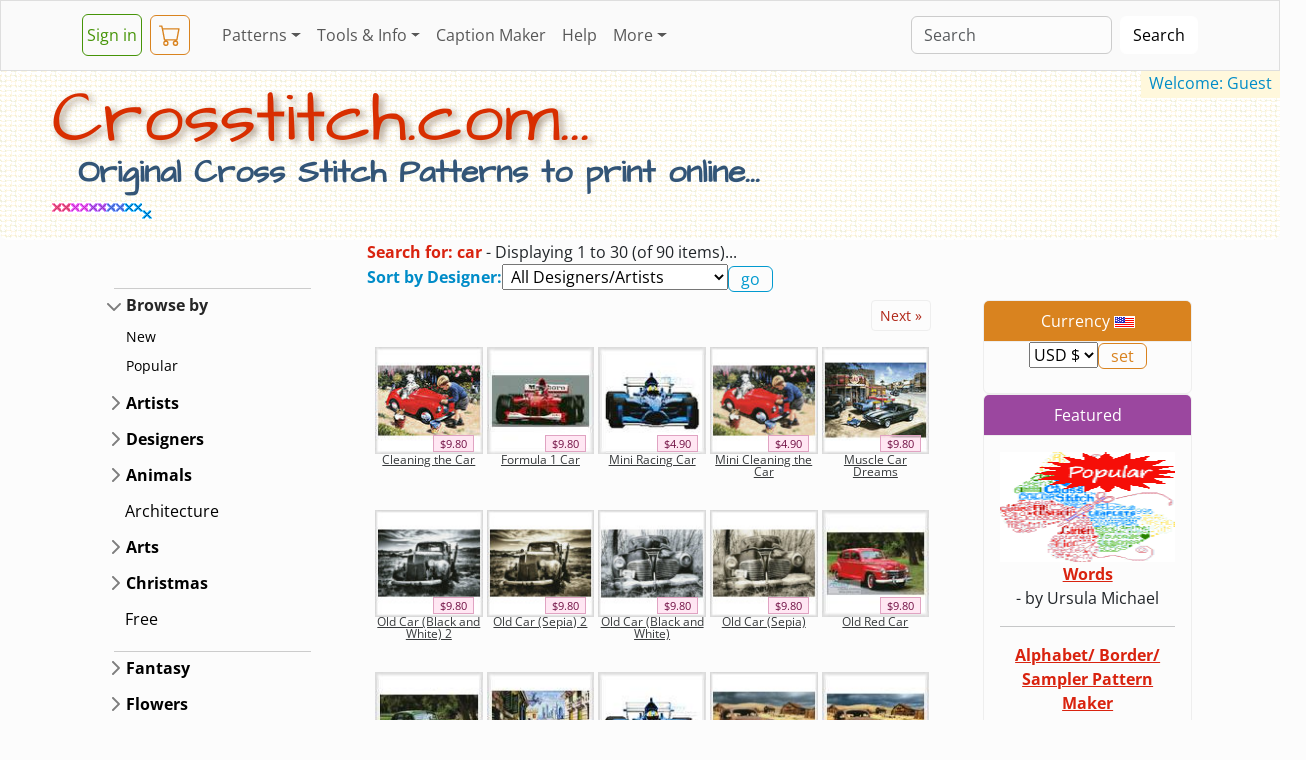

--- FILE ---
content_type: text/html; charset=utf-8
request_url: https://www.crosstitch.com/search/car
body_size: 8337
content:
<!DOCTYPE html>
<html lang="en"><head>
<title>Car - Online Cross Stitch Patterns</title>
<meta charset="utf-8"><meta name="viewport" content="width=device-width, initial-scale=1">
<meta name="description" content="Car counted cross stitch patterns to print online, thousands of designs to choose from. Plus, use our caption/border maker tool to chart your own words.">
<meta name="keywords" content="Car,counted,cross stitch,patterns,crosstitch,free,caption,alphabet,sampler,needlework,designers,thread,floss,fabric,needlepoint,online shop,aida,linen">
<link rel="canonical" href="https://www.crosstitch.com/search/car">
<link rel="stylesheet" href="https://sta1.crosstitch.com/css/bootstrap/bootstrap5.3.3.16.min.css">
<noscript><style>.dropdown:hover .dropdown-menu {display: block;}.nojs{display:block !important;}</style></noscript>
<style>@font-face {font-family:'Architects Daughter';font-style:normal;font-weight:400;font-display:swap;src:url(/css/bootstrap/fonts/KtkxAKiDZI_td1Lkx62xHZHDtgO_Y-bvTYlg4w.woff2) format('woff2');unicode-range:U+0000-00FF, U+0131, U+0152-0153, U+02BB-02BC, U+02C6, U+02DA, U+02DC, U+0304, U+0308, U+0329, U+2000-206F, U+2074, U+20AC, U+2122, U+2191, U+2193, U+2212, U+2215, U+FEFF, U+FFFD;}
@font-face {font-family:'Open Sans';font-style:normal;font-weight:400;font-stretch:100%;font-display:swap;src:url(/css/bootstrap/fonts/memvYaGs126MiZpBA-UvWbX2vVnXBbObj2OVTVOmu1aB.woff2) format('woff2');unicode-range:U+0302-0303, U+0305, U+0307-0308, U+0330, U+0391-03A1, U+03A3-03A9, U+03B1-03C9, U+03D1, U+03D5-03D6, U+03F0-03F1, U+03F4-03F5, U+2034-2037, U+2057, U+20D0-20DC, U+20E1, U+20E5-20EF, U+2102, U+210A-210E, U+2110-2112, U+2115, U+2119-211D, U+2124, U+2128, U+212C-212D, U+212F-2131, U+2133-2138, U+213C-2140, U+2145-2149, U+2190, U+2192, U+2194-21AE, U+21B0-21E5, U+21F1-21F2, U+21F4-2211, U+2213-2214, U+2216-22FF, U+2308-230B, U+2310, U+2319, U+231C-2321, U+2336-237A, U+237C, U+2395, U+239B-23B6, U+23D0, U+23DC-23E1, U+2474-2475, U+25AF, U+25B3, U+25B7, U+25BD, U+25C1, U+25CA, U+25CC, U+25FB, U+266D-266F, U+27C0-27FF, U+2900-2AFF, U+2B0E-2B11, U+2B30-2B4C, U+2BFE, U+FF5B, U+FF5D, U+1D400-1D7FF, U+1EE00-1EEFF;}
@font-face {font-family:'Open Sans';font-style:normal;font-weight:400;font-stretch:100%;font-display:swap;src:url(/css/bootstrap/fonts/memvYaGs126MiZpBA-UvWbX2vVnXBbObj2OVTUGmu1aB.woff2) format('woff2');unicode-range:U+0001-000C, U+000E-001F, U+007F-009F, U+20DD-20E0, U+20E2-20E4, U+2150-218F, U+2190, U+2192, U+2194-2199, U+21AF, U+21E6-21F0, U+21F3, U+2218-2219, U+2299, U+22C4-22C6, U+2300-243F, U+2440-244A, U+2460-24FF, U+25A0-27BF, U+2800-28FF, U+2921-2922, U+2981, U+29BF, U+29EB, U+2B00-2BFF, U+4DC0-4DFF, U+FFF9-FFFB, U+10140-1018E, U+10190-1019C, U+101A0, U+101D0-101FD, U+102E0-102FB, U+10E60-10E7E, U+1D2C0-1D2D3, U+1D2E0-1D37F, U+1F000-1F0FF, U+1F100-1F1AD, U+1F1E6-1F1FF, U+1F30D-1F30F, U+1F315, U+1F31C, U+1F31E, U+1F320-1F32C, U+1F336, U+1F378, U+1F37D, U+1F382, U+1F393-1F39F, U+1F3A7-1F3A8, U+1F3AC-1F3AF, U+1F3C2, U+1F3C4-1F3C6, U+1F3CA-1F3CE, U+1F3D4-1F3E0, U+1F3ED, U+1F3F1-1F3F3, U+1F3F5-1F3F7, U+1F408, U+1F415, U+1F41F, U+1F426, U+1F43F, U+1F441-1F442, U+1F444, U+1F446-1F449, U+1F44C-1F44E, U+1F453, U+1F46A, U+1F47D, U+1F4A3, U+1F4B0, U+1F4B3, U+1F4B9, U+1F4BB, U+1F4BF, U+1F4C8-1F4CB, U+1F4D6, U+1F4DA, U+1F4DF, U+1F4E3-1F4E6, U+1F4EA-1F4ED, U+1F4F7, U+1F4F9-1F4FB, U+1F4FD-1F4FE, U+1F503, U+1F507-1F50B, U+1F50D, U+1F512-1F513, U+1F53E-1F54A, U+1F54F-1F5FA, U+1F610, U+1F650-1F67F, U+1F687, U+1F68D, U+1F691, U+1F694, U+1F698, U+1F6AD, U+1F6B2, U+1F6B9-1F6BA, U+1F6BC, U+1F6C6-1F6CF, U+1F6D3-1F6D7, U+1F6E0-1F6EA, U+1F6F0-1F6F3, U+1F6F7-1F6FC, U+1F700-1F7FF, U+1F800-1F80B, U+1F810-1F847, U+1F850-1F859, U+1F860-1F887, U+1F890-1F8AD, U+1F8B0-1F8B1, U+1F900-1F90B, U+1F93B, U+1F946, U+1F984, U+1F996, U+1F9E9, U+1FA00-1FA6F, U+1FA70-1FA7C, U+1FA80-1FA88, U+1FA90-1FABD, U+1FABF-1FAC5, U+1FACE-1FADB, U+1FAE0-1FAE8, U+1FAF0-1FAF8, U+1FB00-1FBFF;}
@font-face {font-family:'Open Sans';font-style:normal;font-weight:400;font-stretch:100%;font-display:swap;src:url(/css/bootstrap/fonts/memvYaGs126MiZpBA-UvWbX2vVnXBbObj2OVTSGmu1aB.woff2) format('woff2');unicode-range:U+0100-02AF, U+0304, U+0308, U+0329, U+1E00-1E9F, U+1EF2-1EFF, U+2020, U+20A0-20AB, U+20AD-20C0, U+2113, U+2C60-2C7F, U+A720-A7FF;}
@font-face {font-family:'Open Sans';font-style:normal;font-weight:400;font-stretch:100%;font-display:swap;src:url(/css/bootstrap/fonts/memvYaGs126MiZpBA-UvWbX2vVnXBbObj2OVTS-muw.woff2) format('woff2');unicode-range:U+0000-00FF, U+0131, U+0152-0153, U+02BB-02BC, U+02C6, U+02DA, U+02DC, U+0304, U+0308, U+0329, U+2000-206F, U+2074, U+20AC, U+2122, U+2191, U+2193, U+2212, U+2215, U+FEFF, U+FFFD;}
@font-face {font-family:'Open Sans';font-style:normal;font-weight:700;font-stretch:100%;font-display:swap;src:url(/css/bootstrap/fonts/memvYaGs126MiZpBA-UvWbX2vVnXBbObj2OVTVOmu1aB.woff2) format('woff2');unicode-range:U+0302-0303, U+0305, U+0307-0308, U+0330, U+0391-03A1, U+03A3-03A9, U+03B1-03C9, U+03D1, U+03D5-03D6, U+03F0-03F1, U+03F4-03F5, U+2034-2037, U+2057, U+20D0-20DC, U+20E1, U+20E5-20EF, U+2102, U+210A-210E, U+2110-2112, U+2115, U+2119-211D, U+2124, U+2128, U+212C-212D, U+212F-2131, U+2133-2138, U+213C-2140, U+2145-2149, U+2190, U+2192, U+2194-21AE, U+21B0-21E5, U+21F1-21F2, U+21F4-2211, U+2213-2214, U+2216-22FF, U+2308-230B, U+2310, U+2319, U+231C-2321, U+2336-237A, U+237C, U+2395, U+239B-23B6, U+23D0, U+23DC-23E1, U+2474-2475, U+25AF, U+25B3, U+25B7, U+25BD, U+25C1, U+25CA, U+25CC, U+25FB, U+266D-266F, U+27C0-27FF, U+2900-2AFF, U+2B0E-2B11, U+2B30-2B4C, U+2BFE, U+FF5B, U+FF5D, U+1D400-1D7FF, U+1EE00-1EEFF;}
@font-face {font-family:'Open Sans';font-style:normal;font-weight:700;font-stretch:100%;font-display:swap;src:url(/css/bootstrap/fonts/memvYaGs126MiZpBA-UvWbX2vVnXBbObj2OVTUGmu1aB.woff2) format('woff2');unicode-range:U+0001-000C, U+000E-001F, U+007F-009F, U+20DD-20E0, U+20E2-20E4, U+2150-218F, U+2190, U+2192, U+2194-2199, U+21AF, U+21E6-21F0, U+21F3, U+2218-2219, U+2299, U+22C4-22C6, U+2300-243F, U+2440-244A, U+2460-24FF, U+25A0-27BF, U+2800-28FF, U+2921-2922, U+2981, U+29BF, U+29EB, U+2B00-2BFF, U+4DC0-4DFF, U+FFF9-FFFB, U+10140-1018E, U+10190-1019C, U+101A0, U+101D0-101FD, U+102E0-102FB, U+10E60-10E7E, U+1D2C0-1D2D3, U+1D2E0-1D37F, U+1F000-1F0FF, U+1F100-1F1AD, U+1F1E6-1F1FF, U+1F30D-1F30F, U+1F315, U+1F31C, U+1F31E, U+1F320-1F32C, U+1F336, U+1F378, U+1F37D, U+1F382, U+1F393-1F39F, U+1F3A7-1F3A8, U+1F3AC-1F3AF, U+1F3C2, U+1F3C4-1F3C6, U+1F3CA-1F3CE, U+1F3D4-1F3E0, U+1F3ED, U+1F3F1-1F3F3, U+1F3F5-1F3F7, U+1F408, U+1F415, U+1F41F, U+1F426, U+1F43F, U+1F441-1F442, U+1F444, U+1F446-1F449, U+1F44C-1F44E, U+1F453, U+1F46A, U+1F47D, U+1F4A3, U+1F4B0, U+1F4B3, U+1F4B9, U+1F4BB, U+1F4BF, U+1F4C8-1F4CB, U+1F4D6, U+1F4DA, U+1F4DF, U+1F4E3-1F4E6, U+1F4EA-1F4ED, U+1F4F7, U+1F4F9-1F4FB, U+1F4FD-1F4FE, U+1F503, U+1F507-1F50B, U+1F50D, U+1F512-1F513, U+1F53E-1F54A, U+1F54F-1F5FA, U+1F610, U+1F650-1F67F, U+1F687, U+1F68D, U+1F691, U+1F694, U+1F698, U+1F6AD, U+1F6B2, U+1F6B9-1F6BA, U+1F6BC, U+1F6C6-1F6CF, U+1F6D3-1F6D7, U+1F6E0-1F6EA, U+1F6F0-1F6F3, U+1F6F7-1F6FC, U+1F700-1F7FF, U+1F800-1F80B, U+1F810-1F847, U+1F850-1F859, U+1F860-1F887, U+1F890-1F8AD, U+1F8B0-1F8B1, U+1F900-1F90B, U+1F93B, U+1F946, U+1F984, U+1F996, U+1F9E9, U+1FA00-1FA6F, U+1FA70-1FA7C, U+1FA80-1FA88, U+1FA90-1FABD, U+1FABF-1FAC5, U+1FACE-1FADB, U+1FAE0-1FAE8, U+1FAF0-1FAF8, U+1FB00-1FBFF;}
@font-face {font-family:'Open Sans';font-style:normal;font-weight:700;font-stretch:100%;font-display:swap;src:url(/css/bootstrap/fonts/memvYaGs126MiZpBA-UvWbX2vVnXBbObj2OVTSGmu1aB.woff2) format('woff2');unicode-range:U+0100-02AF, U+0304, U+0308, U+0329, U+1E00-1E9F, U+1EF2-1EFF, U+2020, U+20A0-20AB, U+20AD-20C0, U+2113, U+2C60-2C7F, U+A720-A7FF;}
@font-face {font-family:'Open Sans';font-style:normal;font-weight:700;font-stretch:100%;font-display:swap;src:url(/css/bootstrap/fonts/memvYaGs126MiZpBA-UvWbX2vVnXBbObj2OVTS-muw.woff2) format('woff2');unicode-range:U+0000-00FF, U+0131, U+0152-0153, U+02BB-02BC, U+02C6, U+02DA, U+02DC, U+0304, U+0308, U+0329, U+2000-206F, U+2074, U+20AC, U+2122, U+2191, U+2193, U+2212, U+2215, U+FEFF, U+FFFD;}</style>
<script defer src="https://cdn.jsdelivr.net/npm/bootstrap@5.3.3/dist/js/bootstrap.bundle.min.js" integrity="sha384-YvpcrYf0tY3lHB60NNkmXc5s9fDVZLESaAA55NDzOxhy9GkcIdslK1eN7N6jIeHz" crossorigin="anonymous"></script>
</head>
<body>
        <div style="max-width:1300px;">
<!--Top Nav -->
<nav class="navbar navbar-expand-lg bg-light fixed-top"><div class="container">
    <a class="navbar btn btn-outline-success px-1 me-1" href="https://www.crosstitch.com/login.html">Sign&nbsp;in</a>&nbsp;
    <a class="navbar btn btn-outline-warning px-2 me-4" title="View Cart" href="https://www.crosstitch.com/cgi-bin/cart/view.pl">
<svg xmlns="http://www.w3.org/2000/svg" width="22" height="22" fill="currentColor" viewBox="0 0 16 16">
<path d="M0 1.5A.5.5 0 0 1 .5 1H2a.5.5 0 0 1 .485.379L2.89 3H14.5a.5.5 0 0 1 .491.592l-1.5 8A.5.5 0 0 1 13 12H4a.5.5 0 0 1-.491-.408L2.01 3.607 1.61 2H.5a.5.5 0 0 1-.5-.5M3.102 4l1.313 7h8.17l1.313-7zM5 12a2 2 0 1 0 0 4 2 2 0 0 0 0-4m7 0a2 2 0 1 0 0 4 2 2 0 0 0 0-4m-7 1a1 1 0 1 1 0 2 1 1 0 0 1 0-2m7 0a1 1 0 1 1 0 2 1 1 0 0 1 0-2"></path>
</svg><span id="cartc" class="position-absolute top-100 start-100 translate-middle badge rounded-pill"></span></a>
  <button class="navbar-toggler" type="button" data-bs-toggle="collapse" data-bs-target="#navbarColor04" aria-controls="navbarColor04" aria-expanded="false" aria-label="Toggle navigation">
    <span class="navbar-toggler-icon"><noscript><a class="navbar-brand" href="#footer">&nbsp;....</a></noscript></span>
  </button>
  <div class="collapse navbar-collapse" id="navbarColor04">
    <ul class="navbar-nav me-auto">
<li class="nav-item dropdown">
<a class="nav-link dropdown-toggle" data-bs-toggle="dropdown" href="#" role="button" aria-haspopup="true" aria-expanded="false">Patterns</a>
<div class="dropdown-menu">
<a class="dropdown-item" href="https://www.crosstitch.com/new">New&nbsp;Patterns</a>
<a class="dropdown-item" href="https://www.crosstitch.com/popular">Most&nbsp;Popular</a>
<a class="dropdown-item" href="https://www.crosstitch.com/designers.shtml">Designers</a>
<a class="dropdown-item" href="https://www.crosstitch.com/oflower.html">Try a Free Pattern</a>
<a class="dropdown-item" href="https://www.crosstitch.com/cgi-bin/cart/viewwish.pl">Wishlist</a>
</div>
</li>
<li class="nav-item dropdown">
<a class="nav-link dropdown-toggle" data-bs-toggle="dropdown" href="#" role="button" aria-haspopup="true" aria-expanded="false">Tools&nbsp;&amp;&nbsp;Info</a>
<div class="dropdown-menu">
<a class="dropdown-item" href="/nfaq/nfaq1.html">Cross&nbsp;Stitch&nbsp;Tutorial</a>
<a class="dropdown-item" href="/dmc.shtml">Thread&nbsp;Lists/Conversions</a>
<a class="dropdown-item" href="/calc.html">Stitch&nbsp;Calculator</a>
<a class="dropdown-item" href="https://www.crosstitch.com/captionmaker">Caption&nbsp;Maker</a>
</div>
</li>
<li class="nav-item"><a class="nav-link" href="https://www.crosstitch.com/captionmaker">Caption&nbsp;Maker</a></li>
<li class="nav-item"><a class="nav-link" href="/faq.html">Help</a></li>
<li class="nav-item dropdown">
<a class="nav-link dropdown-toggle" data-bs-toggle="dropdown" href="#" role="button" aria-haspopup="true" aria-expanded="false">More</a>
<div class="dropdown-menu">
<a class="dropdown-item" href="/contact.html">Contact</a>
<a class="dropdown-item" href="/displ.html">Stitched&nbsp;Gallery</a>
<a class="dropdown-item" href="/board.shtml">Message&nbsp;Board</a>
<a class="dropdown-item" href="/sitemap.html">Site&nbsp;Map</a>
<a class="dropdown-item" href="/about.html">About</a>
<a class="dropdown-item" href="https://www.crosstitch.com">Homepage</a>
</div></li>

    </ul>
    <form class="d-flex" action="/search" method="post">

<input class="form-control me-sm-2" type="search" name="ss" placeholder="Search">
<button class="btn btn-secondary my-2 my-sm-0" type="submit">Search</button>
    </form>

  </div>
</div></nav>
<div id="heroo" class="pt-1 pb-0 ps-1 bg-body-tertiary rounded-3"><br><br>
<mark id="welCoMEnAme" class="float-end text-info px-2 mt-3">Welcome: Guest</mark>
<h1 class="hd1 display-2 mt-4 ms-1 ms-sm-5 text-center text-sm-start">Crosstitch.com...</h1><h4 class="hd4 display-6 ms-1 ms-sm-5 text-center text-sm-start">
Original Cross Stitch Patterns to print online...
</h4><img src="//sta1.crosstitch.com/images/bar10.gif" alt="cross stitch" width="90" height="11" class="hdim3"><img src="//sta1.crosstitch.com/images/barani.gif" alt="cross stitch" width="41" height="39" class="hdim4">
</div>

<div class="container-lg"><div class="row">
  <!-- Main and Right Col Nested -->
  <div class="col order-sm-2">
    <form action="/search" method="post">

<b class="text-primary">Search for: car</b> - Displaying  1 to 30 (of 90 items)... <br>

<b class="text-info">Sort by Designer:</b><select name="ds" onchange="this.form.submit();">
<option value="">&nbsp;All Designers/Artists</option>
<option value="">---------------------------</option><option value="102">&nbsp;&nbsp;-&nbsp;Artecy Cross Stitch</option><option value="107">&nbsp;&nbsp;-&nbsp;Susan Saltzgiver Designs</option><option value="114">&nbsp;&nbsp;-&nbsp;Ursula Michael Designs</option><option value="115">&nbsp;&nbsp;-&nbsp;Thomas Beutel Designs</option><option value="123">&nbsp;&nbsp;-&nbsp;Cross Stitch Wonders</option><option value="1">&nbsp;&nbsp;-&nbsp;Crosstitch.com originals</option><option>&nbsp;</option></select><input type="submit" class="btn btn-outline-info py-0" value="go">
		
<input type="hidden" name="ss" value="car">
    </form>
      <div class="row gx-1">
        <div class="col-12 col-md m-1 p-4 p-md-1 me-lg-5">

<div class="row"><div class="col-12"><nav class="justify-content-end" aria-label="Page navigation">
<ul class="pagination pagination-sm justify-content-end">

<li class="page-item"><a class="page-link" href="/search/car/30">Next&nbsp;»</a></li>
</ul>
</nav></div></div>
    <div class="row row-cols-3 row-cols-md-4 row-cols-xl-5 row-cols-xxl-6 me-5 gx-1 mx-md-0 text-center">
    <!-- Main Col Figures -->

<div class="col mb-3">
  <figure class="figure col-12">
    <a href="/search/102cltcr15" title="Cleaning the Car &#36;9.80USD"><img class="img-fluid" src="https://sta1.crosstitch.com/image/102/thumbs/i15/102cltcr.jpg" alt="cross stitch pattern Cleaning the Car" width="100%" height="110"></a>
    <figcaption class="item"><span class="prodtxt">&#36;9.80</span><br><a class="text-dark" href="/search/102cltcr15">Cleaning the Car</a></figcaption>
  </figure>
</div>
                    
<div class="col mb-3">
  <figure class="figure col-12">
    <a href="/search/102form109" title="Formula 1 Car &#36;9.80USD"><img class="img-fluid" src="https://sta1.crosstitch.com/image/102/thumbs/i09/102form1.jpg" alt="cross stitch pattern Formula 1 Car" width="100%" height="110"></a>
    <figcaption class="item"><span class="prodtxt">&#36;9.80</span><br><a class="text-dark" href="/search/102form109">Formula 1 Car</a></figcaption>
  </figure>
</div>
                    
<div class="col mb-3">
  <figure class="figure col-12">
    <a href="/search/102mircr12" title="Mini Racing Car &#36;4.90USD"><img class="img-fluid" src="https://sta1.crosstitch.com/image/102/thumbs/i12/102mircr.jpg" alt="cross stitch pattern Mini Racing Car" width="100%" height="110"></a>
    <figcaption class="item"><span class="prodtxt">&#36;4.90</span><br><a class="text-dark" href="/search/102mircr12">Mini Racing Car</a></figcaption>
  </figure>
</div>
                    
<div class="col mb-3">
  <figure class="figure col-12">
    <a href="/search/102mnctc20" title="Mini Cleaning the Car &#36;4.90USD"><img class="img-fluid" src="https://sta1.crosstitch.com/image/102/thumbs/i20/102mnctc.jpg" alt="cross stitch pattern Mini Cleaning the Car" width="100%" height="110"></a>
    <figcaption class="item"><span class="prodtxt">&#36;4.90</span><br><a class="text-dark" href="/search/102mnctc20">Mini Cleaning the Car</a></figcaption>
  </figure>
</div>
                    
<div class="col mb-3">
  <figure class="figure col-12">
    <a href="/search/102mscrd15" title="Muscle Car Dreams &#36;9.80USD"><img class="img-fluid" src="https://sta1.crosstitch.com/image/102/thumbs/i15/102mscrd.jpg" alt="cross stitch pattern Muscle Car Dreams" width="100%" height="110"></a>
    <figcaption class="item"><span class="prodtxt">&#36;9.80</span><br><a class="text-dark" href="/search/102mscrd15">Muscle Car Dreams</a></figcaption>
  </figure>
</div>
                    
<div class="col mb-3">
  <figure class="figure col-12">
    <a href="/search/102odcb219" title="Old Car (Black and White) 2 &#36;9.80USD"><img class="img-fluid" src="https://sta1.crosstitch.com/image/102/thumbs/i19/102odcb2.jpg" alt="cross stitch pattern Old Car (Black and White) 2" width="100%" height="110"></a>
    <figcaption class="item"><span class="prodtxt">&#36;9.80</span><br><a class="text-dark" href="/search/102odcb219">Old Car (Black and White) 2</a></figcaption>
  </figure>
</div>
                    
<div class="col mb-3">
  <figure class="figure col-12">
    <a href="/search/102odcs219" title="Old Car (Sepia) 2 &#36;9.80USD"><img class="img-fluid" src="https://sta1.crosstitch.com/image/102/thumbs/i19/102odcs2.jpg" alt="cross stitch pattern Old Car (Sepia) 2" width="100%" height="110"></a>
    <figcaption class="item"><span class="prodtxt">&#36;9.80</span><br><a class="text-dark" href="/search/102odcs219">Old Car (Sepia) 2</a></figcaption>
  </figure>
</div>
                    
<div class="col mb-3">
  <figure class="figure col-12">
    <a href="/search/102oldcb17" title="Old Car (Black and White) &#36;9.80USD"><img class="img-fluid" src="https://sta1.crosstitch.com/image/102/thumbs/i17/102oldcb.jpg" alt="cross stitch pattern Old Car (Black and White)" width="100%" height="110"></a>
    <figcaption class="item"><span class="prodtxt">&#36;9.80</span><br><a class="text-dark" href="/search/102oldcb17">Old Car (Black and White)</a></figcaption>
  </figure>
</div>
                    
<div class="col mb-3">
  <figure class="figure col-12">
    <a href="/search/102oldcs17" title="Old Car (Sepia) &#36;9.80USD"><img class="img-fluid" src="https://sta1.crosstitch.com/image/102/thumbs/i17/102oldcs.jpg" alt="cross stitch pattern Old Car (Sepia)" width="100%" height="110"></a>
    <figcaption class="item"><span class="prodtxt">&#36;9.80</span><br><a class="text-dark" href="/search/102oldcs17">Old Car (Sepia)</a></figcaption>
  </figure>
</div>
                    
<div class="col mb-3">
  <figure class="figure col-12">
    <a href="/search/102oldrc11" title="Old Red Car &#36;9.80USD"><img class="img-fluid" src="https://sta1.crosstitch.com/image/102/thumbs/i11/102oldrc.jpg" alt="cross stitch pattern Old Red Car" width="100%" height="110"></a>
    <figcaption class="item"><span class="prodtxt">&#36;9.80</span><br><a class="text-dark" href="/search/102oldrc11">Old Red Car</a></figcaption>
  </figure>
</div>
                    
<div class="col mb-3">
  <figure class="figure col-12">
    <a href="/search/102olgcr13" title="Old Green Car &#36;9.80USD"><img class="img-fluid" src="https://sta1.crosstitch.com/image/102/thumbs/i13/102olgcr.jpg" alt="cross stitch pattern Old Green Car" width="100%" height="110"></a>
    <figcaption class="item"><span class="prodtxt">&#36;9.80</span><br><a class="text-dark" href="/search/102olgcr13">Old Green Car</a></figcaption>
  </figure>
</div>
                    
<div class="col mb-3">
  <figure class="figure col-12">
    <a href="/search/102orcss13" title="Old Red Car in a Sunny Street &#36;9.80USD"><img class="img-fluid" src="https://sta1.crosstitch.com/image/102/thumbs/i13/102orcss.jpg" alt="cross stitch pattern Old Red Car in a Sunny Street" width="100%" height="110"></a>
    <figcaption class="item"><span class="prodtxt">&#36;9.80</span><br><a class="text-dark" href="/search/102orcss13">Old Red Car in a Sunny Street</a></figcaption>
  </figure>
</div>
                    
<div class="col mb-3">
  <figure class="figure col-12">
    <a href="/search/102racar12" title="Racing Car &#36;9.80USD"><img class="img-fluid" src="https://sta1.crosstitch.com/image/102/thumbs/i12/102racar.jpg" alt="cross stitch pattern Racing Car" width="100%" height="110"></a>
    <figcaption class="item"><span class="prodtxt">&#36;9.80</span><br><a class="text-dark" href="/search/102racar12">Racing Car</a></figcaption>
  </figure>
</div>
                    
<div class="col mb-3">
  <figure class="figure col-12">
    <a href="/search/102rstcl25" title="Rusty Car (Large) &#36;9.80USD"><img class="img-fluid" src="https://sta1.crosstitch.com/image/102/thumbs/i25/102rstcl.jpg" alt="cross stitch pattern Rusty Car (Large)" width="100%" height="110"></a>
    <figcaption class="item"><span class="prodtxt">&#36;9.80</span><br><a class="text-dark" href="/search/102rstcl25">Rusty Car (Large)</a></figcaption>
  </figure>
</div>
                    
<div class="col mb-3">
  <figure class="figure col-12">
    <a href="/search/102rustc11" title="Rusty Car &#36;9.80USD"><img class="img-fluid" src="https://sta1.crosstitch.com/image/102/thumbs/i11/102rustc.jpg" alt="cross stitch pattern Rusty Car" width="100%" height="110"></a>
    <figcaption class="item"><span class="prodtxt">&#36;9.80</span><br><a class="text-dark" href="/search/102rustc11">Rusty Car</a></figcaption>
  </figure>
</div>
                    
<div class="col mb-3">
  <figure class="figure col-12">
    <a href="/search/102spcwm12" title="Sports Car with Mountains &#36;9.80USD"><img class="img-fluid" src="https://sta1.crosstitch.com/image/102/thumbs/i12/102spcwm.jpg" alt="cross stitch pattern Sports Car with Mountains" width="100%" height="110"></a>
    <figcaption class="item"><span class="prodtxt">&#36;9.80</span><br><a class="text-dark" href="/search/102spcwm12">Sports Car with Mountains</a></figcaption>
  </figure>
</div>
                    
<div class="col mb-3">
  <figure class="figure col-12">
    <a href="/search/102vinc310" title="Vintage Car 3 &#36;9.80USD"><img class="img-fluid" src="https://sta1.crosstitch.com/image/102/thumbs/i10/102vinc3.jpg" alt="cross stitch pattern Vintage Car 3" width="100%" height="110"></a>
    <figcaption class="item"><span class="prodtxt">&#36;9.80</span><br><a class="text-dark" href="/search/102vinc310">Vintage Car 3</a></figcaption>
  </figure>
</div>
                    
<div class="col mb-3">
  <figure class="figure col-12">
    <a href="/search/102vinc411" title="Vintage Car 4 &#36;9.80USD"><img class="img-fluid" src="https://sta1.crosstitch.com/image/102/thumbs/i11/102vinc4.jpg" alt="cross stitch pattern Vintage Car 4" width="100%" height="110"></a>
    <figcaption class="item"><span class="prodtxt">&#36;9.80</span><br><a class="text-dark" href="/search/102vinc411">Vintage Car 4</a></figcaption>
  </figure>
</div>
                    
<div class="col mb-3">
  <figure class="figure col-12">
    <a href="/search/102vincr12" title="Vintage Car &#36;9.80USD"><img class="img-fluid" src="https://sta1.crosstitch.com/image/102/thumbs/i12/102vincr.jpg" alt="cross stitch pattern Vintage Car" width="100%" height="110"></a>
    <figcaption class="item"><span class="prodtxt">&#36;9.80</span><br><a class="text-dark" href="/search/102vincr12">Vintage Car</a></figcaption>
  </figure>
</div>
                    
<div class="col mb-3">
  <figure class="figure col-12">
    <a href="/search/123pcart19" title="Fun With Plaid - Car With Christmas Tree &#36;4.50USD"><img class="img-fluid" src="https://sta1.crosstitch.com/image/123/thumbs/i19/123pcart.jpg" alt="cross stitch pattern Fun With Plaid - Car With Christmas Tree" width="100%" height="110"></a>
    <figcaption class="item"><del class="text-primary">&#36;4.50</del>&nbsp;&nbsp;<b class="prodsal">&#36;3.60</b><br><a class="text-dark" href="/search/123pcart19">Fun With Plaid - Car With Christmas Tree</a></figcaption>
  </figure>
</div>
                    
<div class="col mb-3">
  <figure class="figure col-12">
    <a href="/search/aca03" title="Antique Car &#36;4.85USD"><img class="img-fluid" src="/i03/aca.gif" alt="cross stitch pattern Antique Car" width="100%" height="110"></a>
    <figcaption class="item"><span class="prodtxt">&#36;4.85</span><br><a class="text-dark" href="/search/aca03">Antique Car</a></figcaption>
  </figure>
</div>
                    
<div class="col mb-3">
  <figure class="figure col-12">
    <a href="/search/rca04" title="Race Car &#36;4.85USD"><img class="img-fluid" src="/i04/rca.gif" alt="cross stitch pattern Race Car" width="100%" height="110"></a>
    <figcaption class="item"><span class="prodtxt">&#36;4.85</span><br><a class="text-dark" href="/search/rca04">Race Car</a></figcaption>
  </figure>
</div>
                    
<div class="col mb-3">
  <figure class="figure col-12">
    <a href="/search/102cbcds15" title="Celebrations Card Set &#36;4.90USD"><img class="img-fluid" src="https://sta1.crosstitch.com/image/102/thumbs/i15/102cbcds.jpg" alt="cross stitch pattern Celebrations Card Set" width="100%" height="110"></a>
    <figcaption class="item"><span class="prodtxt">&#36;4.90</span><br><a class="text-dark" href="/search/102cbcds15">Celebrations Card Set</a></figcaption>
  </figure>
</div>
                    
<div class="col mb-3">
  <figure class="figure col-12">
    <a href="/search/102chcad11" title="Christmas Card &#36;9.80USD"><img class="img-fluid" src="https://sta1.crosstitch.com/image/102/thumbs/i11/102chcad.jpg" alt="cross stitch pattern Christmas Card" width="100%" height="110"></a>
    <figcaption class="item"><span class="prodtxt">&#36;9.80</span><br><a class="text-dark" href="/search/102chcad11">Christmas Card</a></figcaption>
  </figure>
</div>
                    
<div class="col mb-3">
  <figure class="figure col-12">
    <a href="/search/102cscc320" title="Cross Stitch Card Collection 3 &#36;4.90USD"><img class="img-fluid" src="https://sta1.crosstitch.com/image/102/thumbs/i20/102cscc3.jpg" alt="cross stitch pattern Cross Stitch Card Collection 3" width="100%" height="110"></a>
    <figcaption class="item"><span class="prodtxt">&#36;4.90</span><br><a class="text-dark" href="/search/102cscc320">Cross Stitch Card Collection 3</a></figcaption>
  </figure>
</div>
                    
<div class="col mb-3">
  <figure class="figure col-12">
    <a href="/search/102cscc420" title="Cross Stitch Card Collection 4 &#36;4.90USD"><img class="img-fluid" src="https://sta1.crosstitch.com/image/102/thumbs/i20/102cscc4.jpg" alt="cross stitch pattern Cross Stitch Card Collection 4" width="100%" height="110"></a>
    <figcaption class="item"><span class="prodtxt">&#36;4.90</span><br><a class="text-dark" href="/search/102cscc420">Cross Stitch Card Collection 4</a></figcaption>
  </figure>
</div>
                    
<div class="col mb-3">
  <figure class="figure col-12">
    <a href="/search/102cscco12" title="Cross Stitch Card Collection 1 &#36;4.90USD"><img class="img-fluid" src="https://sta1.crosstitch.com/image/102/thumbs/i12/102cscco.jpg" alt="cross stitch pattern Cross Stitch Card Collection 1" width="100%" height="110"></a>
    <figcaption class="item"><span class="prodtxt">&#36;4.90</span><br><a class="text-dark" href="/search/102cscco12">Cross Stitch Card Collection 1</a></figcaption>
  </figure>
</div>
                    
<div class="col mb-3">
  <figure class="figure col-12">
    <a href="/search/102cscd216" title="Cross Stitch Card Collection 2 &#36;4.90USD"><img class="img-fluid" src="https://sta1.crosstitch.com/image/102/thumbs/i16/102cscd2.jpg" alt="cross stitch pattern Cross Stitch Card Collection 2" width="100%" height="110"></a>
    <figcaption class="item"><span class="prodtxt">&#36;4.90</span><br><a class="text-dark" href="/search/102cscd216">Cross Stitch Card Collection 2</a></figcaption>
  </figure>
</div>
                    
<div class="col mb-3">
  <figure class="figure col-12">
    <a href="/search/102ctrcd12" title="Christmas Tree Card &#36;4.90USD"><img class="img-fluid" src="https://sta1.crosstitch.com/image/102/thumbs/i12/102ctrcd.jpg" alt="cross stitch pattern Christmas Tree Card" width="100%" height="110"></a>
    <figcaption class="item"><span class="prodtxt">&#36;4.90</span><br><a class="text-dark" href="/search/102ctrcd12">Christmas Tree Card</a></figcaption>
  </figure>
</div>
                    
<div class="col mb-3">
  <figure class="figure col-12">
    <a href="/search/102hayct13" title="The Hay Cart &#36;9.80USD"><img class="img-fluid" src="https://sta1.crosstitch.com/image/102/thumbs/i13/102hayct.jpg" alt="cross stitch pattern The Hay Cart" width="100%" height="110"></a>
    <figcaption class="item"><span class="prodtxt">&#36;9.80</span><br><a class="text-dark" href="/search/102hayct13">The Hay Cart</a></figcaption>
  </figure>
</div>
                    
      </div>

<div class="row"><div class="col-12"><nav class="justify-content-end" aria-label="Page navigation">
<ul class="pagination pagination-sm justify-content-end">

<li class="page-item"><a class="page-link" href="/search/car/30">Next&nbsp;»</a></li>
</ul>
</nav></div></div>
  </div>
      <!-- Right Cols Nested -->
    <div class="col-11 col-md-3 m-2 p-0 ms-md-0"><div class="row">
        <div class="col-6 col-md-12">
          <div class="card text-center">
<div class="card-header text-bg-warning"> Currency <img class="border border-1 border-white" src="https://sta1.crosstitch.com/images/USD.gif" width="21" height="12" alt="USD"></div>
<div class="card-body m-0 p-0">
  <form method="post" action="/search"><input type="hidden" name="ss" value="car"><p class="card-text">
<select name="currency" onchange="this.form.submit();">
<option value="USD">USD &#36;</option><option value="AUD" >AUD &#36;</option><option value="CAD" >CAD &#36;</option><option value="EUR" >EUR &euro;</option><option value="GBP" >GBP &pound;</option><option value="USD" selected="selected">USD &#36;</option></select><input type="submit" class="btn btn-outline-warning py-0" name="changecurrency" value="set">
    <br><br></p></form>
</div>
        </div>
<div class="card text-center">
  <div class="card-header text-bg-danger">
    Featured
  </div>
  <div class="card-body">
<p class="card-text"><a href="/words" title="Lets Cross Stitch"><img src="https://sta1.crosstitch.com/image/pop2.png" alt="Lets Cross Stitch" width="100%" height="110"></a><br>
<a href="/words" target="_top"><b>Words</b></a><br>
<a href="/words" target="_top"></a> - by Ursula Michael<br><hr>
<a href="/captionmaker" target="_top"><b>Alphabet/ Border/ Sampler Pattern Maker</b></a><br>Create your own charts instantly of text and borders.<br>
</p>
  </div>
</div>
</div><div class="col-6 col-md-12">
<div class="card text-center">
  <div class="card-header text-bg-success">
    Info
  </div>
  <div class="card-body">
<p class="card-text"><a href="/faq.html">How&nbsp;our site&nbsp;works</a><br>
Answers to common questions.<br><br>
<a href="/calc.html">Stitch Calculator</a><br>
Size and aida count calculator.<br><br>
<a href="/nfaq/nfaq1.html">Tutorial</a><br>
Detailed cross-stitching information.<br><br>
<a href="/board.shtml">Message Board</a><br>
View and post messages with other stitchers.<br><br>
</p>
            </div>
          </div>
        </div>
      </div></div>
    </div>
  </div>

<!-- Left Sidebar Nav -->
  <div id="mydataparent" class="col-12 col-sm-3 order-sm-1 flex-column">
    <div class="row">
      <div class="col-4 col-sm-12 pb-0 mt-5">
        <div class="flex-shrink-0 px-3">
          <ul class="list-unstyled ps-0">
            <li class="border-top mx-3"></li>
            <li class="mb-1">
              <button class="btn btn-toggle d-inline-flex align-items-center rounded border-0 collapsed" data-bs-toggle="collapse" data-bs-target="#home-collapse" aria-expanded="true"> Browse&nbsp;by </button>
              <div class="collapse show" id="home-collapse" data-bs-parent="#mydataparent">
                <ul class="btn-toggle-nav list-unstyled fw-normal pb-1 small">
                  <li>
                    <a href="/new" class="link-body-emphasis d-inline-flex text-decoration-none rounded">New</a>
                  </li>
                  <li>
                    <a href="/popular" class="link-body-emphasis d-inline-flex text-decoration-none rounded">Popular</a>
                  </li>
                </ul>
              </div>
            </li>
            <li class="mb-1">
              <button class="btn btn-toggle d-inline-flex align-items-center rounded border-0 collapsed" data-bs-toggle="collapse" data-bs-target="#artists-collapse" aria-expanded="false"> Artists </button>
              <div class="collapse" id="artists-collapse" data-bs-parent="#mydataparent">
                <ul class="btn-toggle-nav list-unstyled fw-normal pb-1 small">
                  <li>
                    <a href="/ursulamichael/" class="link-body-emphasis d-inline-flex text-decoration-none rounded">Ursula&nbsp;Michael</a>
                  </li>
                  <li>
                    <a href="/derekmccrea/" class="link-body-emphasis d-inline-flex text-decoration-none rounded">Derek&nbsp;McCrea</a>
                  </li>
                </ul>
              </div>
            </li>
            <li class="mb-1">
              <button class="btn btn-toggle d-inline-flex align-items-center rounded border-0 collapsed" data-bs-toggle="collapse" data-bs-target="#designers-collapse" aria-expanded="false"> Designers </button>
              <div class="collapse" id="designers-collapse" data-bs-parent="#mydataparent">
                <ul class="btn-toggle-nav list-unstyled fw-normal pb-1 small">
                  <li>
                    <a href="/ursulamichael/" class="link-body-emphasis d-inline-flex text-decoration-none rounded">Ursula&nbsp;Michael</a>
                  </li>
                  <li>
                    <a href="/artecy/" class="link-body-emphasis d-inline-flex text-decoration-none rounded">Artecy&nbsp;cross&nbsp;stitch</a>
                  </li>
                  <li>
                    <a href="/susansaltzgiver/" class="link-body-emphasis d-inline-flex text-decoration-none rounded">Susan&nbsp;Saltzgiver</a>
                  </li>
                  <li>
                    <a href="/thomasbeutel/" class="link-body-emphasis d-inline-flex text-decoration-none rounded">Thomas&nbsp;Beutel</a>
                  </li>
                  <li>
                    <a href="/marciamanning/" class="link-body-emphasis d-inline-flex text-decoration-none rounded">Cross&nbsp;Stitch&nbsp;Wonders</a>
                  </li>
                  <li>
                    <a href="/stitchnmomma/" class="link-body-emphasis d-inline-flex text-decoration-none rounded">Stitchnmomma</a>
                  </li>
                  <li>
                    <a href="/catiacrafts/" class="link-body-emphasis d-inline-flex text-decoration-none rounded">Catia&nbsp;Dias</a>
                  </li>
                  <li>
                    <a href="/cathybussi/" class="link-body-emphasis d-inline-flex text-decoration-none rounded">Cathy&nbsp;Bussi</a>
                  </li>
                  <li>
                    <a href="/sharonwood/" class="link-body-emphasis d-inline-flex text-decoration-none rounded">Sharon&nbsp;Imus</a>
                  </li>
                  <li>
                    <a href="/gailbussi/" class="link-body-emphasis d-inline-flex text-decoration-none rounded">Gail&nbsp;Bussi</a>
                  </li>
                  <li>
                    <a href="/redbone/" class="link-body-emphasis d-inline-flex text-decoration-none rounded">Redbone&nbsp;Valley</a>
                  </li>
                  <li>
                    <a href="/bennieharman/" class="link-body-emphasis d-inline-flex text-decoration-none rounded">Bennie&nbsp;Harman</a>
                  </li>
                  <li>
                    <a href="/jackiecampbell/" class="link-body-emphasis d-inline-flex text-decoration-none rounded">Jackie&nbsp;Campbell</a>
                  </li>
                  <li>
                    <a href="/mew/" class="link-body-emphasis d-inline-flex text-decoration-none rounded">Mew&nbsp;designs</a>
                  </li>
                  <li>
                    <a href="/crossstitch/" class="link-body-emphasis d-inline-flex text-decoration-none rounded">crosstitch.com&nbsp;originals</a>
                  </li>
                </ul>
              </div>
            </li>
            <li class="mb-1">
              <button class="btn btn-toggle d-inline-flex align-items-center rounded border-0 collapsed" data-bs-toggle="collapse" data-bs-target="#animals-collapse" aria-expanded="false"> Animals </button>
              <div class="collapse" id="animals-collapse" data-bs-parent="#mydataparent">
                <ul class="btn-toggle-nav list-unstyled fw-normal pb-1 small">
                  <li>
                    <a href="/cats" class="link-body-emphasis d-inline-flex text-decoration-none rounded">cats</a>
                  </li>
                  <li>
                    <a href="/dogs" class="link-body-emphasis d-inline-flex text-decoration-none rounded">dogs</a>
                  </li>
                  <li>
                    <a href="/cartoon" class="link-body-emphasis d-inline-flex text-decoration-none rounded">cartoon</a>
                  </li>
                  <li>
                    <a href="/bears" class="link-body-emphasis d-inline-flex text-decoration-none rounded">bears</a>
                  </li>
                  <li>
                    <a href="/eagle" class="link-body-emphasis d-inline-flex text-decoration-none rounded">eagle</a>
                  </li>
                  <li>
                    <a href="/owl" class="link-body-emphasis d-inline-flex text-decoration-none rounded">owl</a>
                  </li>
                  <li>
                    <a href="/parrot" class="link-body-emphasis d-inline-flex text-decoration-none rounded">parrot</a>
                  </li>
                  <li>
                    <a href="/waterfowl" class="link-body-emphasis d-inline-flex text-decoration-none rounded">waterfowl</a>
                  </li>
                  <li>
                    <a href="/birds" class="link-body-emphasis d-inline-flex text-decoration-none rounded">birds</a>
                  </li>
                  <li>
                    <a href="/domestic" class="link-body-emphasis d-inline-flex text-decoration-none rounded">domestic</a>
                  </li>
                  <li>
                    <a href="/dolphin" class="link-body-emphasis d-inline-flex text-decoration-none rounded">dolphin</a>
                  </li>
                  <li>
                    <a href="/whale" class="link-body-emphasis d-inline-flex text-decoration-none rounded">whale</a>
                  </li>
                  <li>
                    <a href="/fish" class="link-body-emphasis d-inline-flex text-decoration-none rounded">fish</a>
                  </li>
                  <li>
                    <a href="/horses" class="link-body-emphasis d-inline-flex text-decoration-none rounded">horses</a>
                  </li>
                  <li>
                    <a href="/bee" class="link-body-emphasis d-inline-flex text-decoration-none rounded">bee</a>
                  </li>
                  <li>
                    <a href="/butterfly" class="link-body-emphasis d-inline-flex text-decoration-none rounded">butterfly</a>
                  </li>
                  <li>
                    <a href="/dragonfly" class="link-body-emphasis d-inline-flex text-decoration-none rounded">dragonfly</a>
                  </li>
                  <li>
                    <a href="/insects" class="link-body-emphasis d-inline-flex text-decoration-none rounded">insects</a>
                  </li>
                  <li>
                    <a href="/deer" class="link-body-emphasis d-inline-flex text-decoration-none rounded">deer</a>
                  </li>
                  <li>
                    <a href="/elephant" class="link-body-emphasis d-inline-flex text-decoration-none rounded">elephant</a>
                  </li>
                  <li>
                    <a href="/leopard" class="link-body-emphasis d-inline-flex text-decoration-none rounded">leopard</a>
                  </li>
                  <li>
                    <a href="/wild" class="link-body-emphasis d-inline-flex text-decoration-none rounded">wild</a>
                  </li>
                  <li>
                    <a href="/lion" class="link-body-emphasis d-inline-flex text-decoration-none rounded">lion</a>
                  </li>
                  <li>
                    <a href="/tiger" class="link-body-emphasis d-inline-flex text-decoration-none rounded">tiger</a>
                  </li>
                  <li>
                    <a href="/turtle" class="link-body-emphasis d-inline-flex text-decoration-none rounded">turtle</a>
                  </li>
                  <li>
                    <a href="/animals" class="link-body-emphasis d-inline-flex text-decoration-none rounded">other</a>
                  </li>
                </ul>
              </div>
            </li>
            <li class="mb-1">
              <a class="btn btn-notog d-inline-flex align-items-center rounded border-0" href="/architecture" role="button">Architecture</a>
            </li>
            <li class="mb-1">
              <button class="btn btn-toggle d-inline-flex align-items-center rounded border-0 collapsed" data-bs-toggle="collapse" data-bs-target="#arts-collapse" aria-expanded="false"> Arts </button>
              <div class="collapse" id="arts-collapse" data-bs-parent="#mydataparent">
                <ul class="btn-toggle-nav list-unstyled fw-normal pb-1 small">
                  <li>
                    <a href="/celtic" class="link-body-emphasis d-inline-flex text-decoration-none rounded">celtic</a>
                  </li>
                  <li>
                    <a href="/classics" class="link-body-emphasis d-inline-flex text-decoration-none rounded">classics</a>
                  </li>
                  <li>
                    <a href="/crafts" class="link-body-emphasis d-inline-flex text-decoration-none rounded">crafts</a>
                  </li>
                  <li>
                    <a href="/egyptian" class="link-body-emphasis d-inline-flex text-decoration-none rounded">egyptian</a>
                  </li>
                  <li>
                    <a href="/geometric" class="link-body-emphasis d-inline-flex text-decoration-none rounded">geometric</a>
                  </li>
                  <li>
                    <a href="/music" class="link-body-emphasis d-inline-flex text-decoration-none rounded">music</a>
                  </li>
                  <li>
                    <a href="/native" class="link-body-emphasis d-inline-flex text-decoration-none rounded">native</a>
                  </li>
                  <li>
                    <a href="/oriental" class="link-body-emphasis d-inline-flex text-decoration-none rounded">oriental</a>
                  </li>
                  <li>
                    <a href="/paintings" class="link-body-emphasis d-inline-flex text-decoration-none rounded">paintings</a>
                  </li>
                  <li>
                    <a href="/arts" class="link-body-emphasis d-inline-flex text-decoration-none rounded">other</a>
                  </li>
                </ul>
              </div>
            </li>
            <li class="mb-1">
              <button class="btn btn-toggle d-inline-flex align-items-center rounded border-0 collapsed" data-bs-toggle="collapse" data-bs-target="#christmas-collapse" aria-expanded="false"> Christmas </button>
              <div class="collapse" id="christmas-collapse" data-bs-parent="#mydataparent">
                <ul class="btn-toggle-nav list-unstyled fw-normal pb-1 small">
                  <li>
                    <a href="/christmas" class="link-body-emphasis d-inline-flex text-decoration-none rounded">Christmas</a>
                  </li>
                  <li>
                    <a href="/ornaments" class="link-body-emphasis d-inline-flex text-decoration-none rounded">ornaments</a>
                  </li>
                  <li>
                    <a href="/motifs" class="link-body-emphasis d-inline-flex text-decoration-none rounded">motifs</a>
                  </li>
                  <li>
                    <a href="/nutcrackers" class="link-body-emphasis d-inline-flex text-decoration-none rounded">nutcrackers</a>
                  </li>
                  <li>
                    <a href="/santa" class="link-body-emphasis d-inline-flex text-decoration-none rounded">santa</a>
                  </li>
                  <li>
                    <a href="/snowflakes" class="link-body-emphasis d-inline-flex text-decoration-none rounded">snowflakes</a>
                  </li>
                  <li>
                    <a href="/snowmen" class="link-body-emphasis d-inline-flex text-decoration-none rounded">snowmen</a>
                  </li>
                  <li>
                    <a href="/tree" class="link-body-emphasis d-inline-flex text-decoration-none rounded">tree</a>
                  </li>
                </ul>
              </div>
            </li>
            <li class="mb-1">
              <a class="btn btn-notog d-inline-flex align-items-center rounded border-0" href="/free/" role="button">Free</a>
            </li>
          </ul>
        </div>
      </div>
      <div class="col-4 col-sm-12 pb-0 mt-sm-0 mt-5">
        <div class="flex-shrink-0 px-3">
          <ul class="list-unstyled ps-0">
            <li class="border-top mx-3"></li>
            <li class="mb-1">
              <button class="btn btn-toggle d-inline-flex align-items-center rounded border-0 collapsed" data-bs-toggle="collapse" data-bs-target="#fantasy-collapse" aria-expanded="false"> Fantasy </button>
              <div class="collapse" id="fantasy-collapse" data-bs-parent="#mydataparent">
                <ul class="btn-toggle-nav list-unstyled fw-normal pb-1 small">
                  <li>
                    <a href="/fantasy" class="link-body-emphasis d-inline-flex text-decoration-none rounded">Fantasy</a>
                  </li>
                  <li>
                    <a href="/dragons" class="link-body-emphasis d-inline-flex text-decoration-none rounded">dragons</a>
                  </li>
                  <li>
                    <a href="/unicorns" class="link-body-emphasis d-inline-flex text-decoration-none rounded">unicorns</a>
                  </li>
                </ul>
              </div>
            <li class="mb-1">
              <button class="btn btn-toggle d-inline-flex align-items-center rounded border-0 collapsed" data-bs-toggle="collapse" data-bs-target="#flowers-collapse" aria-expanded="false"> Flowers </button>
              <div class="collapse" id="flowers-collapse" data-bs-parent="#mydataparent">
                <ul class="btn-toggle-nav list-unstyled fw-normal pb-1 small">
                  <li>
                    <a href="/flowers" class="link-body-emphasis d-inline-flex text-decoration-none rounded">Flowers</a>
                  </li>
                  <li>
                    <a href="/daisies" class="link-body-emphasis d-inline-flex text-decoration-none rounded">daisies</a>
                  </li>
                  <li>
                    <a href="/pansies" class="link-body-emphasis d-inline-flex text-decoration-none rounded">pansies</a>
                  </li>
                  <li>
                    <a href="/roses" class="link-body-emphasis d-inline-flex text-decoration-none rounded">roses</a>
                  </li>
                  <li>
                    <a href="/sunflowers" class="link-body-emphasis d-inline-flex text-decoration-none rounded">sunflowers</a>
                  </li>
                </ul>
              </div>
            </li>
            <li class="mb-1">
              <button class="btn btn-toggle d-inline-flex align-items-center rounded border-0 collapsed" data-bs-toggle="collapse" data-bs-target="#holidays-collapse" aria-expanded="false"> Holidays </button>
              <div class="collapse" id="holidays-collapse" data-bs-parent="#mydataparent">
                <ul class="btn-toggle-nav list-unstyled fw-normal pb-1 small">
                  <li>
                    <a href="/halloween" class="link-body-emphasis d-inline-flex text-decoration-none rounded">Halloween</a>
                  </li>
                  <li>
                    <a href="/easter" class="link-body-emphasis d-inline-flex text-decoration-none rounded">Easter</a>
                  </li>
                  <li>
                    <a href="/thanksgiving" class="link-body-emphasis d-inline-flex text-decoration-none rounded">Thanksgiving</a>
                  </li>
                  <li>
                    <a href="/valentines" class="link-body-emphasis d-inline-flex text-decoration-none rounded">Valentines</a>
                  </li>
                  <li>
                    <a href="/christmas" class="link-body-emphasis d-inline-flex text-decoration-none rounded">Christmas</a>
                  </li>
                  <li>
                    <a href="/holidays" class="link-body-emphasis d-inline-flex text-decoration-none rounded">other</a>
                  </li>
                </ul>
              </div>
            </li>
            <li class="mb-1">
              <a class="btn btn-notog d-inline-flex align-items-center rounded border-0" href="/historical" role="button">Historical</a>
            </li>
            <li class="mb-1">
              <a class="btn btn-notog d-inline-flex align-items-center rounded border-0" href="/love" role="button">Love</a>
            </li>
            <li class="mb-1">
              <a class="btn btn-notog d-inline-flex align-items-center rounded border-0" href="/nautical" role="button">Nautical</a>
            </li>
            <li class="mb-1">
              <button class="btn btn-toggle d-inline-flex align-items-center rounded border-0 collapsed" data-bs-toggle="collapse" data-bs-target="#occasions-collapse" aria-expanded="false"> Occasions </button>
              <div class="collapse" id="occasions-collapse" data-bs-parent="#mydataparent">
                <ul class="btn-toggle-nav list-unstyled fw-normal pb-1 small">
                  <li>
                    <a href="/birthday" class="link-body-emphasis d-inline-flex text-decoration-none rounded">birthday</a>
                  </li>
                  <li>
                    <a href="/graduation" class="link-body-emphasis d-inline-flex text-decoration-none rounded">graduation</a>
                  </li>
                  <li>
                    <a href="/wedding" class="link-body-emphasis d-inline-flex text-decoration-none rounded">wedding</a>
                  </li>
                  <li>
                    <a href="/occasions" class="link-body-emphasis d-inline-flex text-decoration-none rounded">other</a>
                  </li>
                </ul>
              </div>
            </li>
            <li class="mb-1">
              <a class="btn btn-notog d-inline-flex align-items-center rounded border-0" href="/occupations" role="button">Occupations</a>
            </li>
            <li class="mb-1">
              <button class="btn btn-toggle d-inline-flex align-items-center rounded border-0 collapsed" data-bs-toggle="collapse" data-bs-target="#other-collapse" aria-expanded="false"> Other </button>
              <div class="collapse" id="other-collapse" data-bs-parent="#mydataparent">
                <ul class="btn-toggle-nav list-unstyled fw-normal pb-1 small">
                  <li>
                    <a href="/borders" class="link-body-emphasis d-inline-flex text-decoration-none rounded">borders</a>
                  </li>
                  <li>
                    <a href="/ribbons" class="link-body-emphasis d-inline-flex text-decoration-none rounded">ribbons</a>
                  </li>
                  <li>
                    <a href="/zodiac" class="link-body-emphasis d-inline-flex text-decoration-none rounded">zodiac</a>
                  </li>
                  <li>
                    <a href="/other" class="link-body-emphasis d-inline-flex text-decoration-none rounded">more</a>
                  </li>
                </ul>
              </div>
            </li>
            <li class="mb-1">
              <button class="btn btn-toggle d-inline-flex align-items-center rounded border-0 collapsed" data-bs-toggle="collapse" data-bs-target="#patriotic-collapse" aria-expanded="false"> Patriotic </button>
              <div class="collapse" id="patriotic-collapse" data-bs-parent="#mydataparent">
                <ul class="btn-toggle-nav list-unstyled fw-normal pb-1 small">
                  <li>
                    <a href="/flags" class="link-body-emphasis d-inline-flex text-decoration-none rounded">flags</a>
                  </li>
                  <li>
                    <a href="/patriotic" class="link-body-emphasis d-inline-flex text-decoration-none rounded">other</a>
                  </li>
                </ul>
              </div>
            </li>
            <li class="mb-1">
              <button class="btn btn-toggle d-inline-flex align-items-center rounded border-0 collapsed" data-bs-toggle="collapse" data-bs-target="#people-collapse" aria-expanded="false"> People </button>
              <div class="collapse" id="people-collapse" data-bs-parent="#mydataparent">
                <ul class="btn-toggle-nav list-unstyled fw-normal pb-1 small">
                  <li>
                    <a href="/baby" class="link-body-emphasis d-inline-flex text-decoration-none rounded">baby</a>
                  </li>
                  <li>
                    <a href="/kids" class="link-body-emphasis d-inline-flex text-decoration-none rounded">kids</a>
                  </li>
                  <li>
                    <a href="/women" class="link-body-emphasis d-inline-flex text-decoration-none rounded">women</a>
                  </li>
                  <li>
                    <a href="/men" class="link-body-emphasis d-inline-flex text-decoration-none rounded">men</a>
                  </li>
                  <li>
                    <a href="/people" class="link-body-emphasis d-inline-flex text-decoration-none rounded">other</a>
                  </li>
                </ul>
              </div>
            </li>
          </ul>
        </div>
      </div>
      <div class="col-4 col-sm-12 pb-0 mt-sm-0 mt-5">
        <div class="flex-shrink-0 px-3">
          <ul class="list-unstyled ps-0">
            <li class="border-top mx-3"></li>
            <li class="mb-1">
              <button class="btn btn-toggle d-inline-flex align-items-center rounded border-0 collapsed" data-bs-toggle="collapse" data-bs-target="#plants-collapse" aria-expanded="false"> Plants </button>
              <div class="collapse" id="plants-collapse" data-bs-parent="#mydataparent">
                <ul class="btn-toggle-nav list-unstyled fw-normal pb-1 small">
                  <li>
                    <a href="/fruit" class="link-body-emphasis d-inline-flex text-decoration-none rounded">fruit</a>
                  </li>
                  <li>
                    <a href="/trees" class="link-body-emphasis d-inline-flex text-decoration-none rounded">trees</a>
                  </li>
                  <li>
                    <a href="/vegetables" class="link-body-emphasis d-inline-flex text-decoration-none rounded">vegetables</a>
                  </li>
                  <li>
                    <a href="/plants" class="link-body-emphasis d-inline-flex text-decoration-none rounded">other</a>
                  </li>
                </ul>
              </div>
            </li>
            <li class="mb-1">
              <a class="btn btn-notog d-inline-flex align-items-center rounded border-0" href="/primitives" role="button">Primitives</a>
            </li>
            <li class="mb-1">
              <a class="btn btn-notog d-inline-flex align-items-center rounded border-0" href="/quilts" role="button">Quilts</a>
            </li>
            <li class="mb-1">
              <button class="btn btn-toggle d-inline-flex align-items-center rounded border-0 collapsed" data-bs-toggle="collapse" data-bs-target="#religious-collapse" aria-expanded="false"> Religious </button>
              <div class="collapse" id="religious-collapse" data-bs-parent="#mydataparent">
                <ul class="btn-toggle-nav list-unstyled fw-normal pb-1 small">
                  <li>
                    <a href="/angels" class="link-body-emphasis d-inline-flex text-decoration-none rounded">angels</a>
                  </li>
                  <li>
                    <a href="/religious" class="link-body-emphasis d-inline-flex text-decoration-none rounded">other</a>
                  </li>
                </ul>
              </div>
            </li>
            <li class="mb-1">
              <button class="btn btn-toggle d-inline-flex align-items-center rounded border-0 collapsed" data-bs-toggle="collapse" data-bs-target="#samplers-collapse" aria-expanded="false"> Samplers </button>
              <div class="collapse" id="samplers-collapse" data-bs-parent="#mydataparent">
                <ul class="btn-toggle-nav list-unstyled fw-normal pb-1 small">
                  <li>
                    <a href="/alphabets" class="link-body-emphasis d-inline-flex text-decoration-none rounded">alphabets</a>
                  </li>
                  <li>
                    <a href="/posters" class="link-body-emphasis d-inline-flex text-decoration-none rounded">posters</a>
                  </li>
                  <li>
                    <a href="/sayings" class="link-body-emphasis d-inline-flex text-decoration-none rounded">sayings</a>
                  </li>
                  <li>
                    <a href="/samplers" class="link-body-emphasis d-inline-flex text-decoration-none rounded">other</a>
                  </li>
                </ul>
              </div>
            </li>
            <li class="mb-1">
              <button class="btn btn-toggle d-inline-flex align-items-center rounded border-0 collapsed" data-bs-toggle="collapse" data-bs-target="#scenery-collapse" aria-expanded="false"> Scenery </button>
              <div class="collapse" id="scenery-collapse" data-bs-parent="#mydataparent">
                <ul class="btn-toggle-nav list-unstyled fw-normal pb-1 small">
                  <li>
                    <a href="/city" class="link-body-emphasis d-inline-flex text-decoration-none rounded">city</a>
                  </li>
                  <li>
                    <a href="/farm" class="link-body-emphasis d-inline-flex text-decoration-none rounded">farm</a>
                  </li>
                  <li>
                    <a href="/mountains" class="link-body-emphasis d-inline-flex text-decoration-none rounded">mountains</a>
                  </li>
                  <li>
                    <a href="/seasons" class="link-body-emphasis d-inline-flex text-decoration-none rounded">seasons</a>
                  </li>
                  <li>
                    <a href="/seaside" class="link-body-emphasis d-inline-flex text-decoration-none rounded">seaside</a>
                  </li>
                  <li>
                    <a href="/snow" class="link-body-emphasis d-inline-flex text-decoration-none rounded">snow</a>
                  </li>
                  <li>
                    <a href="/southwest" class="link-body-emphasis d-inline-flex text-decoration-none rounded">southwest</a>
                  </li>
                  <li>
                    <a href="/water" class="link-body-emphasis d-inline-flex text-decoration-none rounded">water</a>
                  </li>
                  <li>
                    <a href="/western" class="link-body-emphasis d-inline-flex text-decoration-none rounded">western</a>
                  </li>
                  <li>
                    <a href="/space" class="link-body-emphasis d-inline-flex text-decoration-none rounded">space</a>
                  </li>
                  <li>
                    <a href="/scenery" class="link-body-emphasis d-inline-flex text-decoration-none rounded">other</a>
                  </li>
                </ul>
              </div>
            </li>
            <li class="mb-1">
              <a class="btn btn-notog d-inline-flex align-items-center rounded border-0" href="/silhouettes" role="button">Silhouettes</a>
            </li>
            <li class="mb-1">
              <button class="btn btn-toggle d-inline-flex align-items-center rounded border-0 collapsed" data-bs-toggle="collapse" data-bs-target="#small-collapse" aria-expanded="false"> Small </button>
              <div class="collapse" id="small-collapse" data-bs-parent="#mydataparent">
                <ul class="btn-toggle-nav list-unstyled fw-normal pb-1 small">
                  <li>
                    <a href="/bookmarks" class="link-body-emphasis d-inline-flex text-decoration-none rounded">bookmarks</a>
                  </li>
                  <li>
                    <a href="/collections" class="link-body-emphasis d-inline-flex text-decoration-none rounded">collections</a>
                  </li>
                  <li>
                    <a href="/mini" class="link-body-emphasis d-inline-flex text-decoration-none rounded">mini</a>
                  </li>
                  <li>
                    <a href="/small" class="link-body-emphasis d-inline-flex text-decoration-none rounded">other</a>
                  </li>
                </ul>
              </div>
            </li>
            <li class="mb-1">
              <a class="btn btn-notog d-inline-flex align-items-center rounded border-0" href="/sports" role="button">Sports</a>
            </li>
            <li class="mb-1">
              <button class="btn btn-toggle d-inline-flex align-items-center rounded border-0 collapsed" data-bs-toggle="collapse" data-bs-target="#vehicles-collapse" aria-expanded="false"> Vehicles </button>
              <div class="collapse" id="vehicles-collapse" data-bs-parent="#mydataparent">
                <ul class="btn-toggle-nav list-unstyled fw-normal pb-1 small">
                  <li>
                    <a href="/cars" class="link-body-emphasis d-inline-flex text-decoration-none rounded">cars</a>
                  </li>
                  <li>
                    <a href="/trucks" class="link-body-emphasis d-inline-flex text-decoration-none rounded">trucks</a>
                  </li>
                  <li>
                    <a href="/vehicles" class="link-body-emphasis d-inline-flex text-decoration-none rounded">other</a>
                  </li>
                </ul>
              </div>
            </li>
            <li class="mb-1">
              <a class="btn btn-notog d-inline-flex align-items-center rounded border-0" href="/whimsy" role="button">Whimsy</a>
            </li>
            <li class="mb-1">
              <a class="btn btn-notog d-inline-flex align-items-center rounded border-0" href="/words" role="button">Words</a>
            </li>
            <li class="mb-1">
              <a class="btn btn-notog d-inline-flex align-items-center rounded border-0" href="/onsale" role="button">On&nbsp;SALE</a>
            </li>
          </ul>
        </div>
      </div>
    </div>
  </div>
</div></div>

<div class="bg-dark"><div id="footer" class="b-divider"></div><div class="container text-white">
  <footer class="row p-5 my-1 ms-md-5">
     <div class="col mb-2">
       <a href="https://www.crosstitch.com" class="d-flex align-items-center navbar-brand text-decoration-underline">
        Crosstitch.com
      </a>
      <p class="text-white-50">&copy; 2024</p>
       <ul class="nav flex-column">
        <li class="nav-item mb-2"><a href="https://www.crosstitch.com/login.html" class="link-light p-0">Sign&nbsp;in</a></li>
        <li class="nav-item mb-2"><a href="https://www.crosstitch.com/faq.html" class="link-light p-0">Help</a></li>
        <li class="nav-item mb-2"><a href="https://www.crosstitch.com/new" class="link-light p-0">New&nbsp;Patterns</a></li>
        <li class="nav-item mb-2"><a href="https://www.crosstitch.com/captionmaker" class="link-light p-0">Caption&nbsp;Maker</a></li>
        <li class="nav-item mb-2"><a href="https://www.crosstitch.com/contact.html" class="link-light p-0">Contact</a></li>
        <li class="nav-item mb-2"><a href="https://www.crosstitch.com/about.html" class="link-light p-0">About</a></li>
      </ul>
    </div>
    <div class="col mb-2">
       <a href="#" class="d-flex align-items-center navbar-brand text-decoration-underline">
        back to top
      </a>
      <p class="text-white-50"><br></p>
      <ul class="nav flex-column">
        <li class="nav-item mb-2"><a href="https://www.crosstitch.com/calc.html" class="link-light p-0">Stitch&nbsp;Calculator</a></li>
        <li class="nav-item mb-2"><a href="https://www.crosstitch.com/instructions.html" class="link-light p-0">Instructions</a></li>
        <li class="nav-item mb-2"><a href="https://www.crosstitch.com/nfaq/nfaq1.html" class="link-light p-0">Tutorial</a></li>
        <li class="nav-item mb-2"><a href="https://www.crosstitch.com/join" class="link-light p-0">Subscribe</a></li>
        <li class="nav-item mb-2"><a target="_blank" href="/terms.html" onClick="return helpWindow('terms');" class="link-light p-0">Terms</a></li>
        <li class="nav-item mb-2"><a target="_blank" href="/privacy.html" onClick="return helpWindow('privacy');" class="link-light p-0">Privacy</a></li>
      </ul>
    </div>
  </footer>
</div></div>

        </div>
<script>const cok=new URLSearchParams(document.cookie.replaceAll("&","%26").replaceAll("; ","&"));let ge=document.getElementById("cartc");ge.textContent=cok.get("cartc");ge.classList.add("bg-primary")</script>
</body>
</html>
